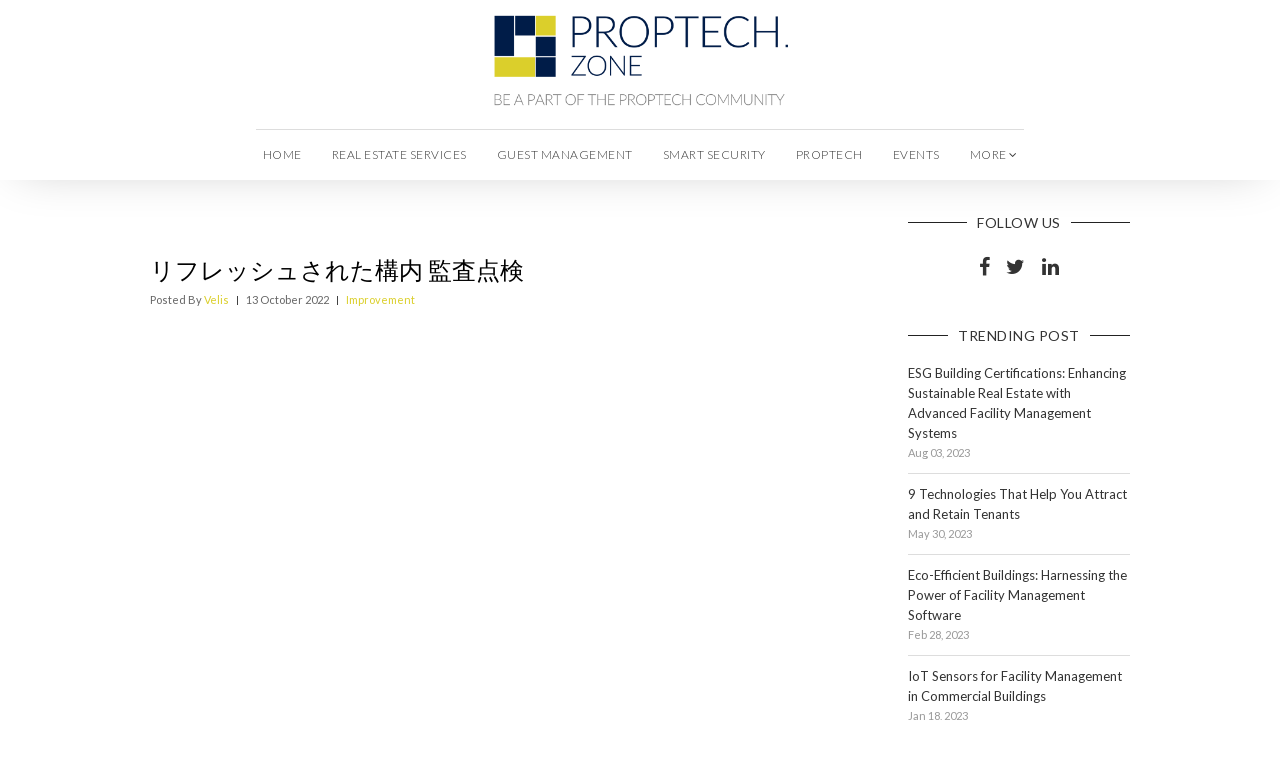

--- FILE ---
content_type: text/html; charset=utf-8
request_url: https://proptech.zone/rihuretusiyusaretagou-nei-jian-cha-dian-jian/
body_size: 6050
content:
<html>
	<head>
        <meta charset="utf-8">
        <meta http-equiv="X-UA-Compatible" content="IE=edge">

        <title>PROPTECH.zone</title>
        <meta content="width=device-width, initial-scale=1.0, maximum-scale=1.0, user-scalable=no" name="viewport">
                <meta name="robots" content="nofollow" />
                <meta name="robots" content="noindex" />
        <link rel="shortcut icon" href="/favicon.png" type="image/png" />
    <link rel="canonical" href="https://proptech.zone/rihuretusiyusaretagou-nei-jian-cha-dian-jian/" />
    <meta name="referrer" content="no-referrer-when-downgrade" />
    <link rel="amphtml" href="https://proptech.zone/rihuretusiyusaretagou-nei-jian-cha-dian-jian/amp/" />
    
    <meta property="og:site_name" content="PropTech.zone - PropTech news, insights, trends" />
    <meta property="og:type" content="article" />
    <meta property="og:title" content="リフレッシュされた構内 監査点検" />
    <meta property="og:description" content="これまでレポート改善においてより読みやすくモダンなビジュアルデザインを適用してきました。　この度、構内監査点検のレポートにもこれらを適用いたしました。" />
    <meta property="og:url" content="https://proptech.zone/rihuretusiyusaretagou-nei-jian-cha-dian-jian/" />
    <meta property="article:published_time" content="2022-10-13T09:32:59.000Z" />
    <meta property="article:modified_time" content="2022-11-08T13:24:20.000Z" />
    <meta property="article:tag" content="Improvement" />
    <meta property="article:tag" content="New" />
    <meta property="article:tag" content="fm" />
    <meta property="article:tag" content="ja" />
    
    <meta name="twitter:card" content="summary" />
    <meta name="twitter:title" content="リフレッシュされた構内 監査点検" />
    <meta name="twitter:description" content="これまでレポート改善においてより読みやすくモダンなビジュアルデザインを適用してきました。　この度、構内監査点検のレポートにもこれらを適用いたしました。" />
    <meta name="twitter:url" content="https://proptech.zone/rihuretusiyusaretagou-nei-jian-cha-dian-jian/" />
    <meta name="twitter:label1" content="Written by" />
    <meta name="twitter:data1" content="Velis" />
    <meta name="twitter:label2" content="Filed under" />
    <meta name="twitter:data2" content="Improvement, New, fm, ja" />
    
    <script type="application/ld+json">
{
    "@context": "https://schema.org",
    "@type": "Article",
    "publisher": {
        "@type": "Organization",
        "name": "PropTech.zone - PropTech news, insights, trends",
        "logo": "https://proptech.zone/content/images/2019/01/ProptechZone_logotype.png"
    },
    "author": {
        "@type": "Person",
        "name": "Velis",
        "url": "https://proptech.zone/author/velis/",
        "sameAs": []
    },
    "headline": "リフレッシュされた構内 監査点検",
    "url": "https://proptech.zone/rihuretusiyusaretagou-nei-jian-cha-dian-jian/",
    "datePublished": "2022-10-13T09:32:59.000Z",
    "dateModified": "2022-11-08T13:24:20.000Z",
    "keywords": "Improvement, New, fm, ja",
    "description": "これまでレポート改善においてより読みやすくモダンなビジュアルデザインを適用してきました。　この度、構内監査点検のレポートにもこれらを適用いたしました。",
    "mainEntityOfPage": {
        "@type": "WebPage",
        "@id": "https://proptech.zone/"
    }
}
    </script>

    <script type="text/javascript" src="/public/ghost-sdk.min.js?v=30def4d498"></script>
<script type="text/javascript">
ghost.init({
	clientId: "ghost-frontend",
	clientSecret: "20ddec66fcdc"
});
</script>
    <meta name="generator" content="Ghost 1.17" />
    <link rel="alternate" type="application/rss+xml" title="PropTech.zone - PropTech news, insights, trends" href="https://proptech.zone/rss/" />
    <script>
    if (window.location.host == 'blog.velistech.com') {
        var rdr = "https://proptech.zone"; 
        if (window.location.pathname) {
            rdr += window.location.pathname;
        }
        
        window.location.href = rdr;
    }
</script>
<style>
    #header .about-authors {
    	display: none !important;
    }
    
     .events-header {
        margin: 15px 0px;
        font-size: 18px;
    }
    
    .send-events {
        font-size: 18px; 
        color: #303030; 
        text-decoration: underline;
    }
    
    .featured-events {
        margin-top: 40px;
    }
  
    .featured-event {
        margin-top: 4%;
        margin-bottom: 1%;
   }
  
    .events-section-title {
        font-size: 22px;
        margin: 60px 0px 20px 0px;
    }
  
    
    .left-col {
        width: 48%; 
        float: left;
    }
    
    .right-col {
        width: 48%; 
        float: left;
        margin-left: 3%;
    }
    
    .right-col .title {
        background: #dbcf2b; 
        margin-bottom: 5px; 
        font-size: 18px; 
        padding: 15px;
    }
    
    .right-col .content {
        padding: 15px; 
        background: #efefef; 
        height: 93px;
        margin: 0px;
    }
    
    .link-more {
        display: block; 
        margin: 0px; 
        padding: 15px; 
        background: #efefef;
        font-size: 18px;
        color: #303030 !important;
        text-decoration: underline;
    }
    
    .featured-event-img {
        max-width: 100%;
    }
    
    .month-event {
        padding: 15px 10px;
        margin-top: 4%;
        margin-bottom: 1%;
        color: #fff;
        font-size: 22px;
        background: #091649;
    }
    
    .upcomig-event {
        height: 100px;
        margin-bottom: 1%;
        overflow: hidden;
    }
    
    .upcomig-event-date {
        float: left;
        
        width: 15%;
        height: 100px;
        
        margin-right: 1%;
        padding-top: 22px;
        background: #091649;
        
        color: #fff;
        font-size: 18px;
        text-align: center;
        line-height: 25px;
    }
    
    .upcoming-event-details {
        float: left;
        width: 55%;
        height: 100px;
        padding: 15px;
        font-size: 18px;
        background: #efefef;
    }
    
    .upcoming-event-details .city {
        margin-top: 10px;
    }
    
    .upcoming-event-more {
        float: left;
        width: 29%;
        height: 100px;
        text-align: center;
        line-height: 100px;
        background: #efefef;
    }
    
    .link-more-upcoming {
        font-size: 18px;
        color: #303030 !important;
        text-decoration: underline;
    }
    
    @media (max-width: 400px) {
    	.upcomig-event-date,
        .upcoming-event-details {
        	font-size: 15px;
        }
        
        .link-more-upcoming {
        	font-size: 14px;
        }
        
        .right-col .content {
        	height: 120px;
        }
    }
    
</style>

        <link href="https://fonts.googleapis.com/css?family=Lato:300,400,700&amp;subset=latin-ext" rel="stylesheet">
        <link href="https://fonts.googleapis.com/icon?family=Material+Icons" rel="stylesheet">

        <link href="/assets/css/bootstrap.min.css?rev=3" rel="stylesheet">
        <link href="/assets/css/font-awesome.min.css?rev=3" rel="stylesheet">
        <link href="/assets/css/animate.min.css?rev=3" rel="stylesheet">
        <link href="/assets/css/style.min.css?rev=3" rel="stylesheet">
        <link href="/assets/css/default.css?rev=3" id="theme" rel="stylesheet">
        <link href="/assets/css/style-responsive.min.css?rev=3" rel="stylesheet">
        <script src="https://ajax.googleapis.com/ajax/libs/jquery/1.10.1/jquery.min.js"></script>
    </head>
    <body class="pace-done" cz-shortcut-listen="true">

        <!-- Facebook SDK -->
        <div id="fb-root"></div>
        <script>(function(d, s, id) {
          var js, fjs = d.getElementsByTagName(s)[0];
          if (d.getElementById(id)) return;
          js = d.createElement(s); js.id = id;
          js.src = 'https://connect.facebook.net/pl_PL/sdk.js#xfbml=1&version=v2.11';
          fjs.parentNode.insertBefore(js, fjs);
        }(document, 'script', 'facebook-jssdk'));</script>


        <!-- Twitter SDK -->
        <script>window.twttr = (function(d, s, id) {
            var js, fjs = d.getElementsByTagName(s)[0],
              t = window.twttr || {};
            if (d.getElementById(id)) return t;
            js = d.createElement(s);
            js.id = id;
            js.src = "https://platform.twitter.com/widgets.js";
            fjs.parentNode.insertBefore(js, fjs);

            t._e = [];
            t.ready = function(f) {
              t._e.push(f);
            };

            return t;
        }(document, "script", "twitter-wjs"));</script>



        <div class="blog-content">

            <header id="header" class="header navbar navbar-fixed-top">
    <div class="container">
        <div class="navbar-header">
            <a href="/">
                <img class="mobile-logo hidden-sm hidden-md hidden-lg" src="/assets/img/logo.png" alt="logo" />
            </a>
            <button type="button" id="mobile-menu-btn" class="navbar-toggle collapsed" data-toggle="collapse" data-target="#header-navbar">
                <span class="icon-bar"></span>
                <span class="icon-bar"></span>
                <span class="icon-bar"></span>
            </button>
        </div>
        <div class="container logo-container hidden-xs">
            <a href="/"><img class="big-logo" src="/assets/img/logo_slogan.png" alt="logo" /></a>
        </div>
        <div class="collapse navbar-collapse" id="header-navbar">
            <div class="header-menu">
    <span class="small-logo-container hidden-xs">
        <a href="/">
            <img class="small-logo" src="/assets/img/logo.png" alt="logo" />
        </a>
    </span>
    <ul class="nav navbar-nav hidden-sm hidden-md hidden-lg">
            <li class="nav-home"><a class="home" href="https://proptech.zone/">Home</a></li>
            <li class="nav-real-estate-services"><a class="real-estate-services" href="https://proptech.zone/tag/real-estate-services/">Real Estate Services</a></li>
            <li class="nav-guest-management"><a class="guest-management" href="https://proptech.zone/tag/guest-management/">Guest Management</a></li>
            <li class="nav-smart-security"><a class="smart-security" href="https://proptech.zone/tag/smart-security/">Smart Security</a></li>
            <li class="nav-proptech"><a class="proptech" href="https://proptech.zone/tag/proptech/">Proptech</a></li>
            <li class="nav-about-authors"><a class="about-authors" href="https://proptech.zone/about-authors/">About authors</a></li>
            <li class="nav-about"><a class="about" href="https://proptech.zone/about/">About</a></li>
            <li class="nav-contribute"><a class="contribute" href="https://proptech.zone/contribute/">Contribute</a></li>
            <li class="nav-contact-us"><a class="contact-us" href="https://proptech.zone/contact-us/">Contact us</a></li>
            <li class="nav-events"><a class="events" href="https://proptech.zone/events-calendar/">Events</a></li>
        <li class="hidden-lg hidden-md hidden-sm"><a class="show-mobile-newsletter" href="javascript:void(0);">Newsletter</a></li>
    </ul>
    <ul class="nav navbar-nav hidden-xs">
                <li class="nav-home"><a class="home" href="https://proptech.zone/">Home</a></li>
                <li class="nav-real-estate-services"><a class="real-estate-services" href="https://proptech.zone/tag/real-estate-services/">Real Estate Services</a></li>
                <li class="nav-guest-management"><a class="guest-management" href="https://proptech.zone/tag/guest-management/">Guest Management</a></li>
                <li class="nav-smart-security"><a class="smart-security" href="https://proptech.zone/tag/smart-security/">Smart Security</a></li>
                <li class="nav-proptech"><a class="proptech" href="https://proptech.zone/tag/proptech/">Proptech</a></li>
                <li class="nav-events"><a class="events" href="https://proptech.zone/events-calendar/">Events</a></li>
        <li class="dropdown custom-css">
            <a class="dropdown-toggle" id="dropdownMenuButton" data-toggle="dropdown" aria-haspopup="true" aria-expanded="false">more <i class="fa fa-angle-down"></i></a>
            <div class="dropdown-menu" aria-labelledby="dropdownMenuButton">
                        <a class="about-authors" href="https://proptech.zone/about-authors/">About authors</a>
                        <a class="about" href="https://proptech.zone/about/">About</a>
                        <a class="contribute" href="https://proptech.zone/contribute/">Contribute</a>
                        <a class="contact-us" href="https://proptech.zone/contact-us/">Contact us</a>
            </div>
        </li>
        <li class="hidden-lg hidden-md hidden-sm"><a class="show-mobile-newsletter" href="javascript:void(0);">Newsletter</a></li>
    </ul>
</div>

<div class="footer-menu">
    <ul class="nav navbar-nav">
            <li class="nav-home"><a class="home" href="https://proptech.zone/">Home</a></li>
            <li class="nav-real-estate-services"><a class="real-estate-services" href="https://proptech.zone/tag/real-estate-services/">Real Estate Services</a></li>
            <li class="nav-guest-management"><a class="guest-management" href="https://proptech.zone/tag/guest-management/">Guest Management</a></li>
            <li class="nav-smart-security"><a class="smart-security" href="https://proptech.zone/tag/smart-security/">Smart Security</a></li>
            <li class="nav-proptech"><a class="proptech" href="https://proptech.zone/tag/proptech/">Proptech</a></li>
    <li class="nav-about-authors"><a class="about-authors" href="/about-authors">About authors</a></li>
    <li class="hidden-lg hidden-md hidden-sm"><a class="show-mobile-newsletter" href="javascript:void(0);">Newsletter</a></li>
</ul>
</div>



        </div>
    </div>
</header>

            <div id="content" class="content">

                <div class="container">
                    <div class="row row-space-30">
                        <div class="col-md-9 col-xs-12">
                                <h4 class="post-title single-post">
                                    <a href="#">リフレッシュされた構内 監査点検</a>
                                </h4>

                                    <div class="post-by">
                                        Posted By <a href="#"><a href="/author/velis/">Velis</a></a> <span class="divider">|</span> 13 October 2022 <span class="divider">|</span>
                                            <a href="/tag/improvement/">Improvement</a>
                                    </div>

                                    <div class="post-image">
                                    </div>

                                <div class="post-desc">
                                    <p>
                                        <div class="kg-card-markdown"><p>これまでレポート改善においてより読みやすくモダンなビジュアルデザインを適用してきました。　この度、構内監査点検のレポートにもこれらを適用いたしました。</p>
<p><img src="/content/images/2022/10/7._Face-lifting-raporto--w-PDF_-inspekcje-nieruchomos--ci.png" alt="7.Face-lifting-raporto--w-PDF-inspekcje-nieruchomos--ci"></p>
</div>
                                    </p>

                                        <!-- Share buttons -->
<div class="social-media-share-buttons">
    <div class="fb-share-button" 
        data-href="" 
        data-layout="button" 
        data-size="small" 
        data-mobile-iframe="true"
        style="display: inline-block;">
       <a class="fb-xfbml-parse-ignore" 
          target="_blank" 
          href="https://www.facebook.com/sharer/sharer.php?u=;src=sdkpreparse">Share</a>
    </div>


    <a class="twitter-share-button"href="https://twitter.com/intent/tweet?text=リフレッシュされた構内 監査点検">Tweet</a>

    <span style="display: inline-block">
        <script src="//platform.linkedin.com/in.js" type="text/javascript"> lang: en_US</script>
        <script type="IN/Share" data-url=""></script>
    </span>
</div>
                                        <!-- begin section-container -->
                                        <div class="section-container">
                                            <h4 class="section-title"><span>Read also</span></h4>
                                            <ul class="post-recent-posts">
                                                    <li>
                                                        <a href="/esg-building-certifications-enhancing-sustainable-real-estate-with-advanced-facility-management-systems/">
                                                                <img src="/content/images/2023/06/ESG-Building-Certifications_-Enhancing-Sustainable-Real-Estate-with-Advanced-Facility-Management-Systems---Cover.jpg" />
                                                            <div class="info">
                                                                <h4 class="title"><a href="/esg-building-certifications-enhancing-sustainable-real-estate-with-advanced-facility-management-systems/">ESG Building Certifications: Enhancing Sustainable Real Estate with Advanced Facility Management Systems</a></h4>
                                                            </div>
                                                        </a>
                                                    </li>
                                                    <li>
                                                        <a href="/9-technologies-that-help-you-attract-and-retain-tenants/">
                                                                <img src="/content/images/2023/05/9-Technologies-That-Help-You-Attract-and-Retain-Tenants---Cover.jpg" />
                                                            <div class="info">
                                                                <h4 class="title"><a href="/9-technologies-that-help-you-attract-and-retain-tenants/">9 Technologies That Help You Attract and Retain Tenants</a></h4>
                                                            </div>
                                                        </a>
                                                    </li>
                                                    <li>
                                                        <a href="/retail-summit-published-the-program-it-bets-on-change/">
                                                                <img src="/content/images/2023/03/retail-summit-2023-cover.jpg" />
                                                            <div class="info">
                                                                <h4 class="title"><a href="/retail-summit-published-the-program-it-bets-on-change/">Retail Summit 2023: Let&#x27;s Bet on Change</a></h4>
                                                            </div>
                                                        </a>
                                                    </li>
                                            </ul>
                                        </div>
                                        <!-- end section-container -->

                                </div>
                        </div>
                        <div class="col-md-3 col-xs-12">
                                <!-- begin section-container -->
    <!-- end section-container -->
    
    <!-- begin section-container -->
    <div class="section-container">
        <h4 class="section-title"><span>Follow Us</span></h4>
        <div class="sidebar-social-list">
            <a class="facebook" href="https://www.facebook.com/velistech/"><i class="fa fa-facebook"></i></a>
            <a class="twitter" href="https://twitter.com/singu_platforms"><i class="fa fa-twitter"></i></a>
            <a class="linkedin" href="https://www.linkedin.com/company/velis-real-estate-tech/"><i class="fa fa-linkedin"></i></a>
        </div>
    </div>
    <!-- end section-container -->

    <!-- begin section-container -->
    <div class="section-container">
        <h4 class="section-title"><span>TRENDING POST</span></h4>
        <ul class="sidebar-trending-post">
                <li>
                    <h4 class="title">
                        <a href="/esg-building-certifications-enhancing-sustainable-real-estate-with-advanced-facility-management-systems/">ESG Building Certifications: Enhancing Sustainable Real Estate with Advanced Facility Management Systems</a><br/>
                        <span class="date">Aug 03, 2023</span>
                    </h4>
                </li>
                <li>
                    <h4 class="title">
                        <a href="/9-technologies-that-help-you-attract-and-retain-tenants/">9 Technologies That Help You Attract and Retain Tenants</a><br/>
                        <span class="date">May 30, 2023</span>
                    </h4>
                </li>
                <li>
                    <h4 class="title">
                        <a href="/eco-efficient-buildings-harnessing-the-power-of-facility-management-software/">Eco-Efficient Buildings: Harnessing the Power of Facility Management Software</a><br/>
                        <span class="date">Feb 28, 2023</span>
                    </h4>
                </li>
                <li>
                    <h4 class="title">
                        <a href="/iot-sensors-for-facility-management-in-commercial-buildings/">IoT Sensors for Facility Management in Commercial Buildings</a><br/>
                        <span class="date">Jan 18, 2023</span>
                    </h4>
                </li>
                <li>
                    <h4 class="title">
                        <a href="/5-facility-managers-challenges-and-solutions-with-cafm-systems/">5 Facility Managers&#x27; Challenges and Solutions with CAFM Systems</a><br/>
                        <span class="date">Sep 28, 2022</span>
                    </h4>
                </li>
        </ul>
    </div>
    <!-- end section-container -->

    <!-- begin section-container -->
    <div class="section-container">
        <h4 class="section-title"><span>Tags</span></h4>
        <div class="tagcloud">
            <ul>
                        <li><a href="/tag/proptech">Proptech (45)</a></li>
                        <li><a href="/tag/real-estate-services">Real Estate Services (22)</a></li>
                        <li><a href="/tag/iot">IoT (17)</a></li>
                        <li><a href="/tag/singu-tenant-app">Singu Tenant App (16)</a></li>
                        <li><a href="/tag/facility-management">Facility Management (14)</a></li>
                        <li><a href="/tag/events">Events (7)</a></li>
                        <li><a href="/tag/ai">AI (6)</a></li>
                        <li><a href="/tag/esg">ESG (6)</a></li>
                        <li><a href="/tag/smart-security">Smart Security (5)</a></li>
                        <li><a href="/tag/bim">BIM (4)</a></li>
                        <li><a href="/tag/guest-management">Guest Management (3)</a></li>
                        <li><a href="/tag/2019-03-06">2019-03-06 (2)</a></li>
                        <li><a href="/tag/2019-04-02">2019-04-02 (2)</a></li>
                        <li><a href="/tag/workplace">workplace (2)</a></li>
                        <li><a href="/tag/digital-twin">Digital Twin (2)</a></li>
                        <li><a href="/tag/vr">VR (2)</a></li>
                        <li><a href="/tag/blockchain">Blockchain (2)</a></li>
                        <li><a href="/tag/retail">retail (2)</a></li>
                        <li><a href="/tag/2019-04-06">2019-04-06 (1)</a></li>
                        <li><a href="/tag/2019-04-03">2019-04-03 (1)</a></li>
                        <li><a href="/tag/2019-03-12">2019-03-12 (1)</a></li>
                        <li><a href="/tag/2019-05-14">2019-05-14 (1)</a></li>
                        <li><a href="/tag/2019-04-04">2019-04-04 (1)</a></li>
                        <li><a href="/tag/2019-03-15">2019-03-15 (1)</a></li>
                        <li><a href="/tag/2019-06-04">2019-06-04 (1)</a></li>
                        <li><a href="/tag/2019-06-25">2019-06-25 (1)</a></li>
                        <li><a href="/tag/coworking">coworking (1)</a></li>
                        <li><a href="/tag/cmms">CMMS (1)</a></li>
                        <li><a href="/tag/construction">Construction (1)</a></li>
                        <li><a href="/tag/2019-04-03-04">2019-04-03-04 (0)</a></li>
            </ul>
        </div>
    </div>
    <!-- end section-container -->

    <script>
        $(document).ready(function () {
            $('.tagcloud a').each(function(i, node) {
                var inner = node.innerHTML;
                if (inner.substring(0, 2) == 20) {
                    node.parentNode.remove();
                }
            })
        })
    </script>
</div>                        </div>
                    </div>
                </div>
            </div>

            <!— Hotjar Tracking Code for www.velistech.com —>
<script>
(function(h,o,t,j,a,r){
h.hj=h.hj||function(){(h.hj.q=h.hj.q||[]).push(arguments)};
h._hjSettings={hjid:707314,hjsv:6};
a=o.getElementsByTagName('head')[0];
    console.log(a);
r=o.createElement('script');r.async=1;
r.src=t+h._hjSettings.hjid+j+h._hjSettings.hjsv;
a.appendChild(r);
})(window,document,'https://static.hotjar.com/c/hotjar-','.js?sv=');
</script>
<script type="text/javascript">
(function(a,l,b,c,r,s){
_nQc=c,r=a.createElement(l),s=a.getElementsByTagName(l)[0];
r.async=1;
r.src=l.src=("https:"==a.location.protocol?"https://":"http://")+b;
s.parentNode.insertBefore(r,s);})
(document,"script","serve.albacross.com/track.js","89600514");
</script>
            <div id="footer" class="footer">
        <!-- begin container -->

        <div class="container">
            <!-- begin row -->
            <div class="row">
                <!-- begin col-3 -->
                <div class="col-md-4 col-sm-4">
                    <!-- begin section-container -->
                    <h4 class="footer-title">Navigation</h4>
                    <div class="section-container">
                        <div class="header-menu">
    <span class="small-logo-container hidden-xs">
        <a href="/">
            <img class="small-logo" src="/assets/img/logo.png" alt="logo" />
        </a>
    </span>
    <ul class="nav navbar-nav hidden-sm hidden-md hidden-lg">
            <li class="nav-home"><a class="home" href="https://proptech.zone/">Home</a></li>
            <li class="nav-real-estate-services"><a class="real-estate-services" href="https://proptech.zone/tag/real-estate-services/">Real Estate Services</a></li>
            <li class="nav-guest-management"><a class="guest-management" href="https://proptech.zone/tag/guest-management/">Guest Management</a></li>
            <li class="nav-smart-security"><a class="smart-security" href="https://proptech.zone/tag/smart-security/">Smart Security</a></li>
            <li class="nav-proptech"><a class="proptech" href="https://proptech.zone/tag/proptech/">Proptech</a></li>
            <li class="nav-about-authors"><a class="about-authors" href="https://proptech.zone/about-authors/">About authors</a></li>
            <li class="nav-about"><a class="about" href="https://proptech.zone/about/">About</a></li>
            <li class="nav-contribute"><a class="contribute" href="https://proptech.zone/contribute/">Contribute</a></li>
            <li class="nav-contact-us"><a class="contact-us" href="https://proptech.zone/contact-us/">Contact us</a></li>
            <li class="nav-events"><a class="events" href="https://proptech.zone/events-calendar/">Events</a></li>
        <li class="hidden-lg hidden-md hidden-sm"><a class="show-mobile-newsletter" href="javascript:void(0);">Newsletter</a></li>
    </ul>
    <ul class="nav navbar-nav hidden-xs">
                <li class="nav-home"><a class="home" href="https://proptech.zone/">Home</a></li>
                <li class="nav-real-estate-services"><a class="real-estate-services" href="https://proptech.zone/tag/real-estate-services/">Real Estate Services</a></li>
                <li class="nav-guest-management"><a class="guest-management" href="https://proptech.zone/tag/guest-management/">Guest Management</a></li>
                <li class="nav-smart-security"><a class="smart-security" href="https://proptech.zone/tag/smart-security/">Smart Security</a></li>
                <li class="nav-proptech"><a class="proptech" href="https://proptech.zone/tag/proptech/">Proptech</a></li>
                <li class="nav-events"><a class="events" href="https://proptech.zone/events-calendar/">Events</a></li>
        <li class="dropdown custom-css">
            <a class="dropdown-toggle" id="dropdownMenuButton" data-toggle="dropdown" aria-haspopup="true" aria-expanded="false">more <i class="fa fa-angle-down"></i></a>
            <div class="dropdown-menu" aria-labelledby="dropdownMenuButton">
                        <a class="about-authors" href="https://proptech.zone/about-authors/">About authors</a>
                        <a class="about" href="https://proptech.zone/about/">About</a>
                        <a class="contribute" href="https://proptech.zone/contribute/">Contribute</a>
                        <a class="contact-us" href="https://proptech.zone/contact-us/">Contact us</a>
            </div>
        </li>
        <li class="hidden-lg hidden-md hidden-sm"><a class="show-mobile-newsletter" href="javascript:void(0);">Newsletter</a></li>
    </ul>
</div>

<div class="footer-menu">
    <ul class="nav navbar-nav">
            <li class="nav-home"><a class="home" href="https://proptech.zone/">Home</a></li>
            <li class="nav-real-estate-services"><a class="real-estate-services" href="https://proptech.zone/tag/real-estate-services/">Real Estate Services</a></li>
            <li class="nav-guest-management"><a class="guest-management" href="https://proptech.zone/tag/guest-management/">Guest Management</a></li>
            <li class="nav-smart-security"><a class="smart-security" href="https://proptech.zone/tag/smart-security/">Smart Security</a></li>
            <li class="nav-proptech"><a class="proptech" href="https://proptech.zone/tag/proptech/">Proptech</a></li>
    <li class="nav-about-authors"><a class="about-authors" href="/about-authors">About authors</a></li>
    <li class="hidden-lg hidden-md hidden-sm"><a class="show-mobile-newsletter" href="javascript:void(0);">Newsletter</a></li>
</ul>
</div>



                    </div>
                    <!-- end section-container -->
                </div>
                <!-- end col-3 -->
                <!-- begin col-3 -->
                <div class="col-md-4 col-sm-4">
                    <!-- begin section-container -->
                    <div class="section-container">
                        <h4 class="footer-title">Contact</h4>
                        <div class="m-b-10">We would love to hear from you</div>
                        <div>
                            <i class="fa fa-lg fa-envelope-o m-r-5" aria-hidden="true"></i> <a class="mail" href="mailto:contact@proptech.zone">contact@proptech.zone</a>
                        </div>
                        <div class="footer-social">
                            <ul class="social-media-list">
                                <li><a href="https://www.facebook.com/velistech/"><i class="fa fa-facebook"></i></a></li>
                                <li><a href="https://twitter.com/singu_platforms"><i class="fa fa-twitter"></i></a></li>
                                <li><a href="https://www.linkedin.com/company/velis-real-estate-tech/"><i class="fa fa-linkedin"></i></a></li>
                            </ul>
                        </div>
                    </div>
                    <!-- end section-container -->
                </div>
                <!-- end col-3 -->
                <!-- begin col-3 -->
                <div class="col-md-4 col-sm-4 variables-text">
                    <div><img src="/assets/img/logo_white.png" alt="logo footer" /></div>
                    <div class="m-b-30">Coordinated by</div>
                    <div><a target="_blank" href="https://velistech.com/"><img class="footer-logo" src="/../assets/img/logo.svg" alt="" /></a></div>
                </div>
                <!-- end col-3 -->
            </div>
            <!-- end row -->
        </div>
        <!-- end container -->
    </div>
</div>
<div id="footer-copyright" class="footer-copyright">
    <!-- begin container -->
    <div class="container">
        <span class="copyright">© Velis Real Estate Tech</span>
    </div>
    <!-- end container -->
</div>        </div>

        <script src="/assets/js/bootstrap.min.js?rev=3"></script>
        <script src="/assets/js/main.js?rev=3"></script>

    </body>
</html>